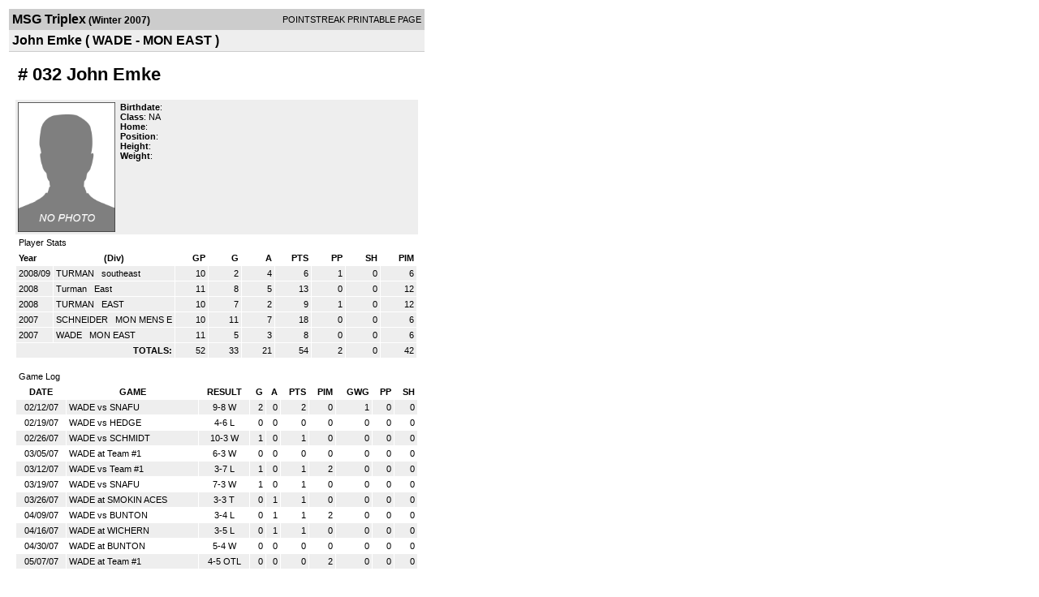

--- FILE ---
content_type: text/html; charset=UTF-8
request_url: https://d15k3om16n459i.cloudfront.net/players/print/playerpage.html?playerid=1107761&seasonid=1590
body_size: 1644
content:
<html>
<head>
<LINK REL="STYLESHEET" HREF="/common/playersprintstylesheet.css">
</head>
<body>
<table width=518><tr><td align="center"><table width="100%" border="0" cellspacing="0" cellpadding="4">
		<tr class="headerPlayer">
		<td width="60%"><font class="conHeader">MSG Triplex</font> <font class="season">(Winter 2007)</font></td>
		<td width="40%" align="right">POINTSTREAK PRINTABLE PAGE</td>
		</tr>
		<tr class="subHeader">
		<td width="60%" colspan="2"><font class="big">
		John Emke				(
		WADE - MON EAST		)
				</td>
	</tr>
	</table>
	<table width="100%" border="0" cellspacing="0" cellpadding="0">
	<tr><td class="intshim"><img src="/images/shim.gif" width="1" height="1"></td></tr>
	</table>
<br>
<table width="97%"  border="0" cellspacing="0" cellpadding="3">
  <tr>
    <td colspan="3" class="cellTeamPlayer"><h1>
    # 032 John Emke</h1></td>
  </tr>
  <tr class="lightGrey">
    <td width="16%" valign="top"><img src="/photos/ps-nophoto-md.png" width="120" height="160" alt="Player Photo"></td>
    <td width="32%" valign="top"><strong>Birthdate</strong>:
        <br>
  			<strong>Class</strong>: NA	<br>
	    <strong>Home</strong>:   <br>
    	    <strong>Position</strong>:   <br />
	    <strong>Height</strong>:   <br />
	    <strong>Weight</strong>:  <br />
		     </td>
	<td width="52%" valign="top">
		</td>
  </tr>
</table>
  	<table width="97%" border="0" cellpadding="3" cellspacing="1">
  <tr>
    <td colspan="11" class="cellTeamPlayer">Player Stats</td>
  </tr>
    <tr class="fields" align="center">
    <td align="left">Year</td>
    <td> (Div)</td>
    <td width="50" align="right">GP</td>

    
	    <td width="50" align="right">G</td>
	    <td width="50" align="right">A</td>
	    <td width="50" align="right">PTS</td>
	    <td width="50" align="right">PP</td>
	    <td width="50" align="right">SH</td>
	    <td width="50" align="right">PIM</td>

 			 
  </tr>
    <tr class="lightGrey" align="right">
    <td align="left">2008/09</td>
    <td nowrap align="left"><a href="players-team.html?teamid=171186&seasonid=3526">
      TURMAN      </a> &nbsp;
      southeast</td>
    <td>10</td>

          <td>2</td>
	    <td>4</td>
	    <td>6</td>
	    <td>1</td>
	    <td>0</td>
	    <td>6</td>
 			
      </tr>
    <tr class="lightGrey" align="right">
    <td align="left">2008</td>
    <td nowrap align="left"><a href="players-team.html?teamid=130517&seasonid=2977">
      Turman      </a> &nbsp;
      East</td>
    <td>11</td>

          <td>8</td>
	    <td>5</td>
	    <td>13</td>
	    <td>0</td>
	    <td>0</td>
	    <td>12</td>
 			
      </tr>
    <tr class="lightGrey" align="right">
    <td align="left">2008</td>
    <td nowrap align="left"><a href="players-team.html?teamid=113301&seasonid=2449">
      TURMAN      </a> &nbsp;
      EAST</td>
    <td>10</td>

          <td>7</td>
	    <td>2</td>
	    <td>9</td>
	    <td>1</td>
	    <td>0</td>
	    <td>12</td>
 			
      </tr>
    <tr class="lightGrey" align="right">
    <td align="left">2007</td>
    <td nowrap align="left"><a href="players-team.html?teamid=94440&seasonid=2113">
      SCHNEIDER      </a> &nbsp;
      MON MENS E</td>
    <td>10</td>

          <td>11</td>
	    <td>7</td>
	    <td>18</td>
	    <td>0</td>
	    <td>0</td>
	    <td>6</td>
 			
      </tr>
    <tr class="lightGrey" align="right">
    <td align="left">2007</td>
    <td nowrap align="left"><a href="players-team.html?teamid=71593&seasonid=1590">
      WADE      </a> &nbsp;
      MON EAST</td>
    <td>11</td>

          <td>5</td>
	    <td>3</td>
	    <td>8</td>
	    <td>0</td>
	    <td>0</td>
	    <td>6</td>
 			
      </tr>
    <tr class="lightGrey"  align="right">
    <td colspan="2" align="right"><strong>TOTALS:</strong></td>
    <td>52</td>


         	<td>33</td>
	    <td>21</td>
	    <td>54</td>
	    <td>2</td>
		 	<td>0</td>
			<td>42</td>

 			      </tr>
  </table>
		<br>
		<table cellpadding="3" cellspacing="1" border="0" width="97%">
		  <tr>
		    <td colspan="10" class="cellTeamPlayer">Game Log</td>
		  </tr>
		  <tr class="fields">
		    <td>DATE</td>
		    <td>GAME</td>
		    <td>RESULT</td>
		    <td align="right">G</td>
		    <td align="right">A</td>
		    <td align="right">PTS</td>
		    <td align="right">PIM</td>
		    <td align="right">GWG</td>
		    <td align="right">PP</td>
		    <td align="right">SH</td>
		  </tr>
		  <tr class="lightGrey" align="right"><td align="center">02/12/07</td><td align="left"><a href="players-boxscore.html?gameid=451894">WADE vs SNAFU</a></td><td align="center">9-8 W</td><td>2</td><td>0</td><td>2</td><td>0</td><td>1</td><td>0</td><td>0</td></tr><tr bgcolor="ffffff" align="right"><td align="center">02/19/07</td><td align="left"><a href="players-boxscore.html?gameid=451897">WADE vs HEDGE</a></td><td align="center">4-6 L</td><td>0</td><td>0</td><td>0</td><td>0</td><td>0</td><td>0</td><td>0</td></tr><tr class="lightGrey" align="right"><td align="center">02/26/07</td><td align="left"><a href="players-boxscore.html?gameid=456558">WADE vs SCHMIDT</a></td><td align="center">10-3 W</td><td>1</td><td>0</td><td>1</td><td>0</td><td>0</td><td>0</td><td>0</td></tr><tr bgcolor="ffffff" align="right"><td align="center">03/05/07</td><td align="left"><a href="players-boxscore.html?gameid=456564">WADE at Team #1</a></td><td align="center">6-3 W</td><td>0</td><td>0</td><td>0</td><td>0</td><td>0</td><td>0</td><td>0</td></tr><tr class="lightGrey" align="right"><td align="center">03/12/07</td><td align="left"><a href="players-boxscore.html?gameid=457616">WADE vs Team #1</a></td><td align="center">3-7 L</td><td>1</td><td>0</td><td>1</td><td>2</td><td>0</td><td>0</td><td>0</td></tr><tr bgcolor="ffffff" align="right"><td align="center">03/19/07</td><td align="left"><a href="players-boxscore.html?gameid=457619">WADE vs SNAFU</a></td><td align="center">7-3 W</td><td>1</td><td>0</td><td>1</td><td>0</td><td>0</td><td>0</td><td>0</td></tr><tr class="lightGrey" align="right"><td align="center">03/26/07</td><td align="left"><a href="players-boxscore.html?gameid=459213">WADE at SMOKIN ACES</a></td><td align="center">3-3 T</td><td>0</td><td>1</td><td>1</td><td>0</td><td>0</td><td>0</td><td>0</td></tr><tr bgcolor="ffffff" align="right"><td align="center">04/09/07</td><td align="left"><a href="players-boxscore.html?gameid=459222">WADE vs BUNTON</a></td><td align="center">3-4 L</td><td>0</td><td>1</td><td>1</td><td>2</td><td>0</td><td>0</td><td>0</td></tr><tr class="lightGrey" align="right"><td align="center">04/16/07</td><td align="left"><a href="players-boxscore.html?gameid=459819">WADE at WICHERN</a></td><td align="center">3-5 L</td><td>0</td><td>1</td><td>1</td><td>0</td><td>0</td><td>0</td><td>0</td></tr><tr bgcolor="ffffff" align="right"><td align="center">04/30/07</td><td align="left"><a href="players-boxscore.html?gameid=459874">WADE at BUNTON</a></td><td align="center">5-4 W</td><td>0</td><td>0</td><td>0</td><td>0</td><td>0</td><td>0</td><td>0</td></tr><tr class="lightGrey" align="right"><td align="center">05/07/07</td><td align="left"><a href="players-boxscore.html?gameid=488475">WADE at Team #1</a></td><td align="center">4-5 OTL</td><td>0</td><td>0</td><td>0</td><td>2</td><td>0</td><td>0</td><td>0</td></tr>		</table>
		<p><br>
  </p>
</td>
</tr>
</table>
<script type="text/javascript" src="/_Incapsula_Resource?SWJIYLWA=719d34d31c8e3a6e6fffd425f7e032f3&ns=1&cb=1981703726" async></script></body>
</html>